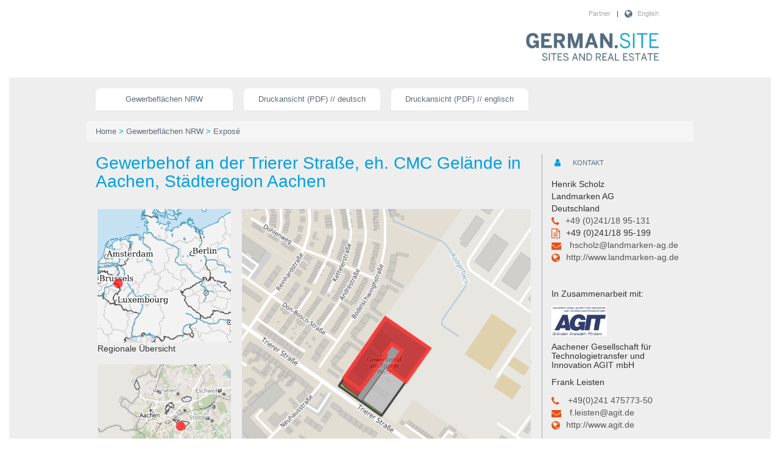

--- FILE ---
content_type: text/html;charset=UTF-8
request_url: https://germansite.com/expose/parcel/13939
body_size: 39730
content:
<?xml version="1.0" encoding="UTF-8"?>
<!DOCTYPE html>
<html xmlns="http://www.w3.org/1999/xhtml"><head id="j_idt3"><link type="text/css" rel="stylesheet" href="/javax.faces.resource/theme.css.xhtml?ln=primefaces-germansite" /><link type="text/css" rel="stylesheet" href="/javax.faces.resource/fa/font-awesome.css.xhtml?ln=primefaces&amp;v=6.1" /><link type="text/css" rel="stylesheet" href="/javax.faces.resource/css/style.css.xhtml?ln=germansite&amp;skt=1.9.30" /><link type="text/css" rel="stylesheet" href="/javax.faces.resource/galleria/galleria.css.xhtml?ln=primefaces&amp;v=6.1" /><script type="text/javascript" src="/javax.faces.resource/jquery/jquery.js.xhtml?ln=primefaces&amp;v=6.1"></script><script type="text/javascript" src="/javax.faces.resource/jquery/jquery-plugins.js.xhtml?ln=primefaces&amp;v=6.1"></script><script type="text/javascript" src="/javax.faces.resource/core.js.xhtml?ln=primefaces&amp;v=6.1"></script><script type="text/javascript" src="/javax.faces.resource/components.js.xhtml?ln=primefaces&amp;v=6.1"></script><script type="text/javascript" src="/javax.faces.resource/galleria/galleria.js.xhtml?ln=primefaces&amp;v=6.1"></script><script type="text/javascript" src="/javax.faces.resource/js/bootstrap.min.js.xhtml?ln=germansite&amp;skt=1.9.30"></script><link type="text/css" rel="stylesheet" href="/javax.faces.resource/css/lightbox.css.xhtml?ln=lightbox&amp;skt=1.9.30" /><script type="text/javascript" src="/javax.faces.resource/js/lightbox.min.js.xhtml?ln=lightbox&amp;skt=1.9.30"></script><script type="text/javascript">if(window.PrimeFaces){PrimeFaces.settings.locale='de';}</script>
        <meta http-equiv="Content-Type" content="text/html; charset=UTF-8" />
        <meta name="viewport" content="width=device-width, initial-scale=1.0, user-scalable=no" />



        <script>
            var contextPath = "";
            var lang = "";
        </script>
        <meta name="google-site-verification" content="NZbXfmKc3oGnk_UpIxPtZttArLhGHCH1GNkzl-6XyV0" />

            <meta http-equiv="X-UA-Compatible" content="IE=edge" />
            <meta name="author" content="GeoDok GmbH" />
            <meta name="publisher" content="GeoDok GmbH" />
            <meta name="copyright" content="GeoDok GmbH" />
            <meta name="keywords" />
            <meta name="description" content="10.925 m² - große Gewerbefläche Gewerbehof an der Trierer Straße, eh. CMC Gelände (Nr. 002) in Aachen, Städteregion Aachen, NRW  - mit Anbindung an die" />
            <meta name="robots" content="index, follow" />
            <meta http-equiv="content-language" content="de" />
            <meta http-equiv="content-type" content="text/html; charset=UTF-8" />

            <link rel="canonical" href="http://germansite.com/expose/parcel/13939" />
            <link rel="alternate" href="http://germansite.com/expose/parcel/13939" hreflang="x-default" />
            <link rel="alternate" href="http://germansite.com/expose/parcel/en/13939" hreflang="en" />
            <link rel="alternate" href="http://germansite.com/expose/parcel/de/13939" hreflang="de" />

            <title>Gewerbehof an der Trierer Straße, eh. CMC Gelände (Nr. 002),
                Aachen , Städteregion Aachen - 10.925 m² -
                große Gewerbefläche in NRW - Germansite</title>


        
        <link rel="stylesheet" href="/germansite/css/bootstrap.min.css" />
        <link rel="stylesheet" href="/germansite/css/font-awesome.min.css" />
        <link rel="stylesheet" href="/germansite/css/font.css" />
        <link rel="stylesheet" href="/germansite/css/print.css" media="print" />

        <script src="/germansite/js/helper.js" type="text/javascript"></script></head><body>
<form id="mainForm" name="mainForm" method="post" action="/expose/parcel/13939" enctype="application/x-www-form-urlencoded">
<input type="hidden" name="mainForm" value="mainForm" />

            <div class="page-wrapper">

    
    <header class="hidden-xs-disabled">
        <div class="container hidden-print">
            <div class="row visible-md-block visible-lg-block">
            </div>
            <div class="row visible-md-block visible-lg-block">


                <div class="col-lg-12 col-md-12 hidden-print">
                    <div class="language-menu-desktop light">
                        <p class="text-right language-menu pull-right">
                            <i class="fa fa-globe fa-lg"></i>
                                <a href="/expose/parcel/en/13939">English</a>
                        </p>


                        <p class="text-right language-menu pull-right">|</p>
                        <p class="text-right language-menu pull-right">
                            <a href="/partners.xhtml" title="Partner: Die regionalen Partner aus Nordrhein-Westfalen unterstützen das Gewerbeflächenportal Germansite">Partner</a>
                        </p>
                        
                    </div>

                </div>
            </div>
            <div class="row logos">

                <div class="col-lg-8 col-md-8 visible-md-block visible-lg-block"></div>

                <div class="col-lg-4 col-md-4 col-sm-10 col-xs-10">
                    <div class="logo_germansite">
                        <a id="logoimagelink" href="/start.xhtml" title="WILLKOMMEN AUF GERMANSITE"><img class="img-square img-responsive center-block" alt="Logo der GERMAN.SITE" src="/germansite/images/germansite_logo.jpg" /></a>
                    </div>
                </div>
                <div class="col-sm-2 col-xs-2 hidden-print">
                    <div class="row">
                        <div class="language-menu-mobile visible-sm-block visible-xs-block pull-right">
                            <ul class="nav nav-tabs">
                                <li class="dropdown language-menu" role=""><a class="dropdown-toggle" href="#" data-toggle="dropdown" role="button" aria-haspopup="true" aria-expanded="true"> <i class="fa fa-globe fa-lg dropdown-trigger"></i>
                                        <ul class="dropdown-menu pull-right">
                                                <li><a href="/GermanSite/expose/parcel/en/">Englisch</a></li>
                                        </ul>
                                    </a></li>
                            </ul>
                        </div>
                    </div>
                </div>
            </div>
        </div>
    </header>
    <nav style="display:none !important;" class="navbar navbar-default visible-xs-disabled hidden-print">


        <div class="container-fluid hidden-print">
            
            <div class="navbar-header">
                <button type="button" class="navbar-toggle collapsed" data-toggle="collapse" data-target="#bs-example-navbar-collapse-1" aria-expanded="false">
                    <span class="sr-only">Toggle navigation</span> <span class="icon-bar"></span> <span class="icon-bar"></span> <span class="icon-bar"></span>
                </button>
                <a class="navbar-brand" href="#"> Brand</a>
            </div>

            
            <div class="collapse navbar-collapse" id="bs-example-navbar-collapse-1">
                <ul class="nav navbar-nav">
                    <li class="active"><a href="#">Link <span class="sr-only">(current)</span></a></li>

                    <li><a href="#" onclick="$('.panel-collapse').hide();$('.navbar-collapse').collapse('hide');">Map</a></li>
                    <li><a href="#" onclick="$('.panel-collapse').hide();$('#collapseOne').show();$('.navbar-collapse').collapse('hide');">Search</a></li>
                    <li><a href="#" onclick="$('.panel-collapse').hide();$('.navbar-collapse').collapse('hide');$('#collapseTwo').show();">Wirtschaft</a></li>
                    <li><a href="#" onclick="$('.panel-collapse').hide();$('.navbar-collapse').collapse('hide');$('#collapseThree').show();">Branche</a></li>
                    <li><a href="#" onclick="$('.panel-collapse').hide();$('.navbar-collapse').collapse('hide');$('#collapseLayer').show();">Layer</a></li>
                    <li class="dropdown"><a href="#" class="dropdown-toggle" data-toggle="dropdown" role="button" aria-haspopup="true" aria-expanded="false">Seiten <span class="caret"></span></a>
                        <ul class="dropdown-menu">
                            <li class="first-item"><a href="/imprint.xhtml?imprint=true">Impressum</a><span class="menu-footer-seperator">I</span></li>
                            <li class="last-item"><a href="/privacy.xhtml?imprint=true">Datenschutzerklärung</a><span class="menu-footer-seperator">I</span></li>
                            <li class="last-item"><a href="http://www.geodok.de" target="_blank">Realisation GeoDok GmbH</a><span class="menu-footer-seperator">I</span></li>

                            <li class="last-item"><a href="https://www.nrwglobalbusiness.com" target="_blank">© NRW.Global Business</a></li>

                        </ul>
                    </li>
                </ul>
            </div>
            
        </div>
    </nav>

                <div class="container-fluid">
                    <div class="grey_fluid padding_bottom">

            <div class="container hidden-print">
                <div class="row">
                    <div class="col-lg-9 col-md-9 col-sm-8">
                        <ul class="main-menu">
                            <li>
                                <a href="/main.xhtml?maptype=search&amp;locale=de&amp;pId=13939">Gewerbeflächen NRW</a>
                            </li>
                            <li><a id="mainForm:expose_pdf_de" name="mainForm:expose_pdf_de" href="/expose/parcel/de/13939?RenderOutputType=pdf&amp;lang=de&amp;name=Gewerbehof+an+der+Trierer+Stra%C3%9Fe%2C+eh.+CMC+Gel%C3%A4nde+%28Nr.+002%29" title=" Gewerbehof an der Trierer Straße, eh. CMC Gelände    (PDF)" target="_blank">Druckansicht (PDF) // deutsch</a>
                            </li>
                            <li><a id="mainForm:expose_pdf_en" name="mainForm:expose_pdf_en" href="/expose/parcel/en/13939?RenderOutputType=pdf&amp;lang=en&amp;name=Gewerbehof+an+der+Trierer+Stra%C3%9Fe%2C+eh.+CMC+Gel%C3%A4nde+%28Nr.+002%29" title=" Gewerbehof an der Trierer Straße, eh. CMC Gelände    (PDF)" target="_blank" class="lightBlueButton buttonWidthWide textUppercase">Druckansicht (PDF) // englisch</a>
                            </li>

                        </ul>
                    </div>
                    <div class="col-lg-3 col-md-3 col-sm-4"></div>
                </div>
            </div>
                        <div class="container hidden-print">
                            <div class="row">
                                <div class="col-lg-12 col-md-12 col-sm-12 breadcrumb">
                                    <a href="/start.xhtml" title="WILLKOMMEN AUF GERMANSITE">Home</a>
                                    <span class="separator"> &gt; </span>
            <a href="/main.xhtml?maptype=search">Gewerbeflächen NRW</a>
            <span class="separator"> &gt; </span>
            <a href="#">Exposé
            </a>
                                </div>
                            </div>
                        </div>
                        <div class="container">
                            <div class="row">
                                <div class="col-lg-9 col-md-9 col-sm-8 main_text">
            <h2 class="expose_title hidden-print">Gewerbehof an der Trierer Straße, eh. CMC Gelände

                in Aachen, Städteregion Aachen
            </h2>


    <style>
@page {

 @top-center {
    content: element(printheader);
}

 @bottom-left {
    content: element(printcopyright);
}

 @bottom-center {
    content: element(printpagenumber);
}

 @bottom-right {
    content: element(printdate);
}
}

/* RUNNING PRINT HEADER */
#header {
    margin-top: 2cm;
    position: running(printheader);
    height: 3cm;
    box-sizing: border-box;
}

#header a[href]:after {
    content: none;
}

#header .inheader {
    position: relative;
    box-sizing: border-box;
    height: 100%;
}

#header .inheader .firstrow {
    
}

#header .inheader .firstrow img {
    
}

#header .inheader .firstrow .title {
    font-size: 1.3em;
    font-weight: 700;
    color: #19B3FF !important;
}

#header .inheader .title_sub div {
    font-size: 1.15em;
    font-weight: 700;
}

#header .inheader .title_sub a {
    
}

/* RUNNING PRINT FOOTER PARTS */
#footer_date {
    height: 1cm;
    text-align: right;
    position: running(printdate);
}

#footer_copyright {
    height: 1cm;
    position: running(printcopyright);
}

#footer_pagenumber {
    height: 1cm;
    position: running(printpagenumber);
    text-align: center;
}

#footer_pagenumber span.current:before {
    content: counter(page);
}

#footer_pagenumber span.all:before {
    content: counter(pages);
}
</style>

    <div id="header" class="show-print">

        <div class="inheader">
            <div class="firstrow" style="width:100%;height:1.3cm !important;position:relative;">
                <img class="logo" style="position:absolute;top:0px;right:0px;height:100%;" alt="Logo der GERMAN.SITE" src="/germansite/images/germansite_logo.jpg" /> <span class="title" style="position:absolute;bottom:0px;left:0px;">EXPOSÉ</span>

            </div>
            <div class="title_sub" style="position:relative">
                <div>Gewerbehof an der Trierer Straße, eh. CMC Gelände</div>
                <div>Ort: Aachen</div>
                <a style="background:transparent !important;position:absolute;bottom:0px;right:0px;" href="http://www.germansite.de">www.germansite.de</a>
            </div>
        </div>

    </div>




    <div id="footer_copyright" class="show-print">© NRW.Global Business GmbH</div>

    <div id="footer_date" class="show-print">01/24/2026
    </div>
    

    <div id="footer_pagenumber" class="show-print">
        Seite <span class="current"></span> von <span class="all"></span>
    </div>


            <div class="row expose_maps">
                <div class="overview">
                    <div class="regional">
                        <figure>
                            <img src="/rest/mapimage/parcel/13939/1769206256798/regional_@1.png?width=285&amp;height=285" class="img-responsive" />
                            <figcaption>Regionale Übersicht</figcaption>
                        </figure>
                    </div>
                    <div class="municipal">
                        <figure>
                            <img src="/rest/mapimage/parcel/13939/1769206256798/local_@1.png?width=285&amp;height=285" class="img-responsive" />
                            <figcaption>Kommunale Übersicht</figcaption>
                        </figure>
                    </div>
                </div>
                <div class="detail">
                    <div class="objectdetail">
                        <figure>
                            <img src="/rest/mapimage/parcel/13939/1769206256798/detail_@1.png?width=500&amp;height=500" class="img-responsive" />
                            <figcaption>Detailansicht</figcaption>
                        </figure>
                    </div>
                </div>
            </div>




            <div class="expose_text">
                    <div class="avoidPageInside">
                        <section>
                            <h2 class="medium expose_subheadline"><span class="medium expose_subheadline">Grundstück</span>
                            </h2>

                            <table class="table table-condensed">
                                <tr>
                                    <td class="col1">Flächengröße</td>
                                    <td>10.925 m²</td>
                                </tr>

                                <tr>
                                    <td>Verfügbarkeit</td>
                                    <td>Sofort verfügbare Fläche</td>
                                </tr>
                                    <tr>
                                        <td>Ausweisung im B-Plan</td>
                                        <td>Gewerbegebiet (GE)</td>
                                    </tr>
                                    <tr>
                                        <td>Frei parzellierbar</td>
                                        <td>Ja</td>
                                    </tr>

                                <tr>
                                    <td>24h-Betrieb</td>
                                    <td>Nein</td>
                                </tr>

                                

                            </table>
                        
                            <div>
            <script>
                /* <![CDATA[ */
                
                /**
                 * PrimeFaces Galleria Widget
                 */
                 PrimeFaces.widget.Galleria.prototype.renderStrip =  function() {
                //strip
                var frameStyle = 'style="width:' + this.cfg.frameWidth + "px;height:" + this.cfg.frameHeight + 'px;"';
                            
                this.stripWrapper = $('<div class="ui-galleria-filmstrip-wrapper"></div>')
                        .width(this.panelWrapper.width() - 50)
                        .height(this.cfg.frameHeight)
                        .appendTo(this.jq);
                        
                this.strip = $('<ul class="ui-galleria-filmstrip"></div>').appendTo(this.stripWrapper);
                            
                for(var i = 0; i < this.panels.length; i++) {
                    var image = this.panels.eq(i).children('a').children('img'),
                    frameClass = (i == this.cfg.activeIndex) ? 'ui-galleria-frame ui-galleria-frame-active' : 'ui-galleria-frame',
                    frameMarkup = '<li class="'+ frameClass + '" ' + frameStyle + '>'
                    + '<div class="ui-galleria-frame-content" ' + frameStyle + '>'
                    + '<img src="' + image.attr('src') + '" class="ui-galleria-frame-image" ' + frameStyle + '/>'
                    + '</div></li>';
                                              
                    this.strip.append(frameMarkup);
                }
                            
                this.frames = this.strip.children('li.ui-galleria-frame');
                            
                //navigators
                this.jq.append('<div class="ui-galleria-nav-prev ui-icon ui-icon-circle-triangle-w" style="bottom:' + (this.cfg.frameHeight / 2) + 'px"></div>' + 
                        '<div class="ui-galleria-nav-next ui-icon ui-icon-circle-triangle-e" style="bottom:' + (this.cfg.frameHeight / 2) + 'px"></div>');
                } 
            
                 PrimeFaces.widget.Galleria.prototype.showCaption = function(panel) {
                    var image = panel.children('a').children('img');
                    this.caption.html('<h4>' + image.attr('title') + '</h4>').slideDown(this.cfg.effectSpeed);
                }
        
            
                /* ]]> */
            </script>
                            </div>
                        </section>
                    </div>



                <div class="avoidPageInside">

                    <section>
                        <h2 class="medium expose_subheadline"><span class="medium expose_subheadline">Detailinformationen zum Gewerbegebiet</span>
                        </h2>

                        <table class="table table-condensed">
                                <tr>
                                    <td>Gebietsausweisung</td>
                                    <td> GE
                                    /  MI
                                    </td>
                                </tr>

                        </table>
                            <section>
                                <h2 class="medium expose_subheadline"><span class="medium expose_subheadline">Links</span>
                                </h2>
    
                                <table class="table table-condensed table-responsive transportconnections">
                                        <tr>
                                            <td><a href="https://www.gistra.de" target="_blank">https://www.gistra.de</a></td>
                                        </tr>
                                </table>
                            </section>
            <script>
                /* <![CDATA[ */
                
                /**
                 * PrimeFaces Galleria Widget
                 */
                 PrimeFaces.widget.Galleria.prototype.renderStrip =  function() {
                //strip
                var frameStyle = 'style="width:' + this.cfg.frameWidth + "px;height:" + this.cfg.frameHeight + 'px;"';
                            
                this.stripWrapper = $('<div class="ui-galleria-filmstrip-wrapper"></div>')
                        .width(this.panelWrapper.width() - 50)
                        .height(this.cfg.frameHeight)
                        .appendTo(this.jq);
                        
                this.strip = $('<ul class="ui-galleria-filmstrip"></div>').appendTo(this.stripWrapper);
                            
                for(var i = 0; i < this.panels.length; i++) {
                    var image = this.panels.eq(i).children('a').children('img'),
                    frameClass = (i == this.cfg.activeIndex) ? 'ui-galleria-frame ui-galleria-frame-active' : 'ui-galleria-frame',
                    frameMarkup = '<li class="'+ frameClass + '" ' + frameStyle + '>'
                    + '<div class="ui-galleria-frame-content" ' + frameStyle + '>'
                    + '<img src="' + image.attr('src') + '" class="ui-galleria-frame-image" ' + frameStyle + '/>'
                    + '</div></li>';
                                              
                    this.strip.append(frameMarkup);
                }
                            
                this.frames = this.strip.children('li.ui-galleria-frame');
                            
                //navigators
                this.jq.append('<div class="ui-galleria-nav-prev ui-icon ui-icon-circle-triangle-w" style="bottom:' + (this.cfg.frameHeight / 2) + 'px"></div>' + 
                        '<div class="ui-galleria-nav-next ui-icon ui-icon-circle-triangle-e" style="bottom:' + (this.cfg.frameHeight / 2) + 'px"></div>');
                } 
            
                 PrimeFaces.widget.Galleria.prototype.showCaption = function(panel) {
                    var image = panel.children('a').children('img');
                    this.caption.html('<h4>' + image.attr('title') + '</h4>').slideDown(this.cfg.effectSpeed);
                }
        
            
                /* ]]> */
            </script><div id="mainForm:j_idt239" class="ui-galleria ui-widget ui-widget-content ui-corner-all"><ul class="ui-galleria-panel-wrapper"><li class="ui-galleria-panel ui-helper-hidden">
				<a href="https://www.gistra.de/images/gistra_extranet/Photo/L2ys41dYFI2zZx4Ep8tPKibDXXnyt5H0.JPG" data-lightbox="object-images" class="imgLink"><img id="mainForm:j_idt241" src="https://www.gistra.de/images/gistra_extranet/Photo/small/L2ys41dYFI2zZx4Ep8tPKibDXXnyt5H0.JPG?pfdrid_c=true" alt="Erreichbarkeit in 20 Minuten: 773.000 Einwohner" height="300" title="Erreichbarkeit in 20 Minuten: 773.000 Einwohner" style="display:block;" />
				</a></li></ul></div><script id="mainForm:j_idt239_s" type="text/javascript">$(window).load(function(){PrimeFaces.cw("Galleria","widget_mainForm_j_idt239",{id:"mainForm:j_idt239",showCaption:true,panelHeight:300,custom:false});});</script>
		<div style="clear:both;"></div>
                    </section>
                </div>
                <div class="avoidPageInside">

                    <section>
                        <h2 class="medium expose_subheadline"><span class="medium expose_subheadline">Verkehrsinfrastruktur</span>
                        </h2>

                        <table class="table table-condensed table-responsive transportconnections">

                            <tbody>
                                    <tr class="FREEWAY">
                                        <td class="col1"><span class="type">Autobahn</span></td>
                                        <td>A44</td>
                                        <td>0,7 km</td>
                                    </tr>
                                    <tr class="AIRPORT">
                                        <td class="col1"><span class="type">Flughafen</span></td>
                                        <td>Maastricht-Aachen</td>
                                        <td>50 km</td>
                                    </tr>
                            </tbody>
                        </table>
                    </section>
                </div>
                    <div class="avoidPageInside">
                        <section>
                            <h2 class="medium expose_subheadline"><span class="medium expose_subheadline">Informationen zu Aachen</span>
                            </h2>Die Stadt Aachen hat sich vom Zentrum des alt-industrialisierten Kohlereviers zum Mittelpunkt einer der führenden High-Tech-Regionen Europas entwickelt. Basis des fließenden Umstrukturierungsprozesses ist das herausragende Wissenschafts- und Forschungspotential. Exemplarisch zu nennen sind insbesondere die Rheinisch-Westfälische Technische Hochschule und die renommierte FH Aachen. Die Stadt Aachen ist ein Spiegel europäischer Geschichte und eines dynamischen, multikulturellen Gemeinwesens.
                                <br />
                                <br />
            <script>
                /* <![CDATA[ */
                
                /**
                 * PrimeFaces Galleria Widget
                 */
                 PrimeFaces.widget.Galleria.prototype.renderStrip =  function() {
                //strip
                var frameStyle = 'style="width:' + this.cfg.frameWidth + "px;height:" + this.cfg.frameHeight + 'px;"';
                            
                this.stripWrapper = $('<div class="ui-galleria-filmstrip-wrapper"></div>')
                        .width(this.panelWrapper.width() - 50)
                        .height(this.cfg.frameHeight)
                        .appendTo(this.jq);
                        
                this.strip = $('<ul class="ui-galleria-filmstrip"></div>').appendTo(this.stripWrapper);
                            
                for(var i = 0; i < this.panels.length; i++) {
                    var image = this.panels.eq(i).children('a').children('img'),
                    frameClass = (i == this.cfg.activeIndex) ? 'ui-galleria-frame ui-galleria-frame-active' : 'ui-galleria-frame',
                    frameMarkup = '<li class="'+ frameClass + '" ' + frameStyle + '>'
                    + '<div class="ui-galleria-frame-content" ' + frameStyle + '>'
                    + '<img src="' + image.attr('src') + '" class="ui-galleria-frame-image" ' + frameStyle + '/>'
                    + '</div></li>';
                                              
                    this.strip.append(frameMarkup);
                }
                            
                this.frames = this.strip.children('li.ui-galleria-frame');
                            
                //navigators
                this.jq.append('<div class="ui-galleria-nav-prev ui-icon ui-icon-circle-triangle-w" style="bottom:' + (this.cfg.frameHeight / 2) + 'px"></div>' + 
                        '<div class="ui-galleria-nav-next ui-icon ui-icon-circle-triangle-e" style="bottom:' + (this.cfg.frameHeight / 2) + 'px"></div>');
                } 
            
                 PrimeFaces.widget.Galleria.prototype.showCaption = function(panel) {
                    var image = panel.children('a').children('img');
                    this.caption.html('<h4>' + image.attr('title') + '</h4>').slideDown(this.cfg.effectSpeed);
                }
        
            
                /* ]]> */
            </script><div id="mainForm:j_idt368" class="ui-galleria ui-widget ui-widget-content ui-corner-all"><ul class="ui-galleria-panel-wrapper"><li class="ui-galleria-panel ui-helper-hidden">
				<a href="https://www.gistra.de/images/gistra_extranet/Photo/cityPhoto18030.jpg" data-lightbox="pCity-images" class="imgLink"><img id="mainForm:j_idt370" src="https://www.gistra.de/images/gistra_extranet/Photo/small/cityPhoto18030.jpg?pfdrid_c=true" alt="" height="300" title="" style="display:block;" />
				</a></li><li class="ui-galleria-panel ui-helper-hidden">
				<a href="https://www.gistra.de/images/gistra_extranet/Photo/cityPhoto18032.jpg" data-lightbox="pCity-images" class="imgLink"><img id="mainForm:j_idt370" src="https://www.gistra.de/images/gistra_extranet/Photo/small/cityPhoto18032.jpg?pfdrid_c=true" alt="" height="300" title="" style="display:block;" />
				</a></li><li class="ui-galleria-panel ui-helper-hidden">
				<a href="https://www.gistra.de/images/gistra_extranet/Photo/cityPhoto23706.jpg" data-lightbox="pCity-images" class="imgLink"><img id="mainForm:j_idt370" src="https://www.gistra.de/images/gistra_extranet/Photo/small/cityPhoto23706.jpg?pfdrid_c=true" alt="" height="300" title="" style="display:block;" />
				</a></li></ul></div><script id="mainForm:j_idt368_s" type="text/javascript">$(window).load(function(){PrimeFaces.cw("Galleria","widget_mainForm_j_idt368",{id:"mainForm:j_idt368",showCaption:true,panelHeight:300,custom:false});});</script>
		<div style="clear:both;"></div>
                            <br /> <br />
                        </section>
                    </div>
                




                <div class="avoidPageInside show-print">
                    <section>
                        <h2 class="medium expose_subheadline"><span class="medium expose_subheadline">Ansprechpartner</span>
                        </h2>
    <section class="contact_content">Henrik Scholz
            <br />Landmarken AG
            <br />Deutschland
            <div>
                <i class="fa fa-phone fa-lg" title="Tel."></i><a href="tel:+49 (0)241/18 95-131" btattached="true" title="Tel.">+49 (0)241/18 95-131</a>
            </div>
            <div>
                <i class="fa  fa-file-text-o fa-lg" title="Fax"></i>+49 (0)241/18 95-199
            </div>
            <div>
                <i class="fa fa-envelope fa-lg"></i> <a href="mailto:hscholz@landmarken-ag.de" class="email">hscholz@landmarken-ag.de
                </a>
            </div>
            <div>
                <i class="fa fa-globe fa-lg"></i><a href="http://www.landmarken-ag.de" target="_blank">http://www.landmarken-ag.de </a>
            </div>
    </section>
                                <br />
                                <br />
        
        <p>In Zusammenarbeit mit:</p>
        
        <p>
            <a href="http://www.agit.de" title="Website des GERMANSITE Partners  AGIT mbH" target="_blank"> <img class="expose_partner_logo agit_logo" title="AGIT mbH" alt="AGIT mbH" src="/germansite/images/LogoAgit.jpg" />
            </a>
        </p>
        <h5>Aachener Gesellschaft für Technologietransfer und Innovation AGIT mbH</h5>
        <p>Frank Leisten</p>
        <div>
            <i class="fa fa-phone fa-lg" title="Tel."></i>
            <a href="tel:+49(0)241 475773-50" btattached="true" title="Tel.">+49(0)241 475773-50</a>
        </div>

        <div>
            <i class="fa fa-envelope fa-lg"></i> <a href="mailto:f.leisten@agit.de" class="email">f.leisten@agit.de</a>
        </div>
        <div>
            <i class="fa fa-globe fa-lg"></i><a href="http://www.agit.de" target="_blank">http://www.agit.de</a>
        </div>
                    </section>
                </div>

            </div>
                                </div>
                                <div class="col-lg-3 col-md-3 col-sm-4 contact">
            <section class="contact_content">
                <h2 class="contact_headline">
                    <span class="fa-stack fa-lg"> <i class="fa fa-circle fa-stack-2x"></i> <i class="fa fa-user fa-stack-1x"></i>
                    </span>  <span class="regular">Kontakt</span>
                </h2>
    <section class="contact_content">Henrik Scholz
            <br />Landmarken AG
            <br />Deutschland
            <div>
                <i class="fa fa-phone fa-lg" title="Tel."></i><a href="tel:+49 (0)241/18 95-131" btattached="true" title="Tel.">+49 (0)241/18 95-131</a>
            </div>
            <div>
                <i class="fa  fa-file-text-o fa-lg" title="Fax"></i>+49 (0)241/18 95-199
            </div>
            <div>
                <i class="fa fa-envelope fa-lg"></i> <a href="mailto:hscholz@landmarken-ag.de" class="email">hscholz@landmarken-ag.de
                </a>
            </div>
            <div>
                <i class="fa fa-globe fa-lg"></i><a href="http://www.landmarken-ag.de" target="_blank">http://www.landmarken-ag.de </a>
            </div>
    </section>
                        <br />
                        <br />
        
        <p>In Zusammenarbeit mit:</p>
        
        <p>
            <a href="http://www.agit.de" title="Website des GERMANSITE Partners  AGIT mbH" target="_blank"> <img class="expose_partner_logo agit_logo" title="AGIT mbH" alt="AGIT mbH" src="/germansite/images/LogoAgit.jpg" />
            </a>
        </p>
        <h5>Aachener Gesellschaft für Technologietransfer und Innovation AGIT mbH</h5>
        <p>Frank Leisten</p>
        <div>
            <i class="fa fa-phone fa-lg" title="Tel."></i>
            <a href="tel:+49(0)241 475773-50" btattached="true" title="Tel.">+49(0)241 475773-50</a>
        </div>

        <div>
            <i class="fa fa-envelope fa-lg"></i> <a href="mailto:f.leisten@agit.de" class="email">f.leisten@agit.de</a>
        </div>
        <div>
            <i class="fa fa-globe fa-lg"></i><a href="http://www.agit.de" target="_blank">http://www.agit.de</a>
        </div>
            </section>

                                </div>
                            </div>
                        </div>
                    </div>
                </div>

    <footer class="hidden-xs">




        <div class="footer_menu hidden-print">
            <div class="container">
                <div class="row">
                    <div class="col-lg-3 col-md-3 col-sm-3 col-xs-3 hidden-xxs">
                        <a class="footer-seitenanfang" href="#">zum Seitenanfang</a>
                    </div>

                    <div class="col-lg-9 col-md-9 col-sm-9 col-xs-9 col-xxs-12">

                        <ul class="meta-menu-footer">
                            <li class="first-item"><a href="/imprint.xhtml?imprint=true" title="Impressum: Germansite ist ein Projekt der NRW.Global Business GmbH">Impressum</a><span class="menu-footer-seperator">I</span></li>
                            <li class="last-item"><a href="/privacy.xhtml?imprint=true" title="Datenschutzerklärung der NRW.Global Business GmbH zum Projekt GERMAN.SITE">Datenschutzerklärung</a><span class="menu-footer-seperator">I</span></li>
                                    <li class="last-item">
<script type="text/javascript" src="/javax.faces.resource/jsf.js.xhtml?ln=javax.faces"></script>
<a href="#" onclick="mojarra.jsfcljs(document.getElementById('mainForm'),{'mainForm:j_idt352':'mainForm:j_idt352'},'');return false" class="geodok_link bold white"><span id="mainForm:loginGeodok" class="bold white" title="Login: Einstellen von Gewerbeflächen und Grundstücken in Nordrhein-Westfalen">Login</span></a> <span class="menu-footer-seperator">I</span>
                                    </li>
                            <li class="last-item"><a href="https://www.geodok.de" target="_blank" title="GeoDok GmbH">© GeoDok GmbH</a></li>
                        </ul>
                        
                        <div class="clearfix"></div>
                    </div>
                    <div class="clearfix"></div>
                </div>
            </div>
        </div>
        <div class="footer_top_link visible-xxs-block">
            <div class="container">
                <a class="footer-seitenanfang" href="#">zum Seitenanfang</a>
            </div>
        </div>

    </footer>

                
                <div class="overlay overlay-slideontop shadow-left">
                    <nav class="scrollbox"></nav>
                </div>

                <script src="https://code.jquery.com/jquery-1.12.4.js"></script>
                <script src="/germansite/js/responsiveElements.js"></script>
                <script src="/germansite/js/responsiveMenu.js"></script>
                <script src="/germansite/js/respond.js"></script>
                <script src="https://code.jquery.com/ui/1.12.0/jquery-ui.js"></script>

            </div><input type="hidden" name="javax.faces.ViewState" id="j_id1:javax.faces.ViewState:0" value="6BwpttxPncXAmnNuvcOAZ3DREJDr4OJp3qlsMKxKCr0hlZTA2i+ffqAo86FbyT/IB1a13re9Grn7nC6ODAkZBkEBPwA5mYmbcLlGWiF5oPmgEX5/AY5Hw6tTqjhX0YqOvnpL5aMvmvM53KNG2WgqoZs2DTiSExxetBFkX+V50GcOy/0EMW6hP1CM8y+KI73lZWWFflM03WLZcC2jCf3c6ZGsjvto3sH88aJtTwKssfdNhRcbZHLO0fO73Ts+lIeQB9nT4S7X7AkUTOINtqjj+/z8vSd8R+dzEfVzBHeOePw+DDuWWGc4VTawkqyZctPliAY7iexXPrtww/Vf4fNhagln/y+ADdo9xHJXstRqFKSFJmrPeykrlpm2AyVANgmrozAo1GoB7xDvqtHDlVBjNtk9byVP1WbKowHfgejEAQLnVVfWgEtAR0YShwGkoPYJFgNFDAM8oClz48Om2UNZsRKoFHYG8MjQFrzvBm4iEFW0yuLO2vQLOLSaKq7K+q2W3rryoxexOZqyA//WIJDlRnkHHgkqGbotbBY0mbG3h/BbKc2V1lN8W7of+Jm+ZJO5qsEDCBB9L3IoRqRwKoQMSUCaiuZhxeLU22Z5W+0Waa9Y539ObJXwZ94RkeSDI/jl6BrGiys2WYE0zKPc1t7wQH26C7hGF5fVuQWkG3gWqE7eojiH5O7MzpUYAJC8YxfVddHdqlfUyztuuJIbp/ZRt4RiRkeGr1GnTsQFlBl6ZXThY4C2UOE7qYQprqRWxPJ/teCCbfTGiNbDJAAy0qGEv69OLpqeCKoT8DC7/pkSUHFQ8vQ6qhv/P6PK5RWtvWISN+plZMSbFaZ6d3+6ZFdi1/JfeeSXfMNcdqGyKF28lkmXY7IsqgPwCSTmJa8vbWENdf6rG/BR30MiD7WbhA4yRLKcH+6mo4WCJEV7058KtdRoQobnysQiXeUzxjil85oQUk+QdH8sXJSj3qHnlzkFlqW9cc1/0QPaqX8Z50HbW6TfWhakW5u6RmErNWJvds4SM+5V9E+3ASihkb42bhzfK7iN/u7yOiQgBeH89pEgpW5pgzb07sdi3h5OI/pSIhqHYMMnSWQRbkDnKIB2bCm/kC39uZlgZZMiaxj7rl5lFgQt8SgjY3hInsCCQy1/A3iyNhFhP4AgoZ3dQfLOPeeCddR9S1vMNErMlSbz60JySJlRZ/H6Szd8D90vnwdLh7O4WrciyjviG74skYoXtpySTybMGedCK3jsMgmkCeBrARVNdey2U6k1+tOo3G/liBcB1Bd2RAXCAR5Hq4LW8Q2cTW6n2JPz9WzKH0GspZ9jZX0tIh3Ebc4ZLG1XTVW4I8GUJdNEjhocqya8BZzuExq6JjxgpYuWIU39CEoEShMgbik=" autocomplete="off" />
</form>
        <script type="text/javascript">
          //<![CDATA[
          var _paq = window._paq = window._paq || [];
          // tracker methods like "setCustomDimension" should be called before "trackPageView"
          _paq.push(["setDocumentTitle", document.domain + "/" + document.title]);
          _paq.push(['setCustomDimension', 1, 'germansiteProfil']);
          _paq.push(['trackPageView']);
          _paq.push(['enableLinkTracking']);
	  
          (function () {
              var u = "//matomo.geodok.de/";
              _paq.push(['setTrackerUrl', u + 'matomo.php']);
              _paq.push(['setSiteId', '19']);
	      
              var d = document,
                  g = d.createElement('script'),
                  s = d.getElementsByTagName('script')[0];
              g.type = 'text/javascript';
              g.async = true;
              g.defer = true;
              g.src = u + 'matomo.js';
              s.parentNode.insertBefore(g, s);
          })();
	  //]]>
        </script>
	
        <noscript>
          <p>
            <img src="//matomo.geodok.de/matomo.php?idsite=19&amp;rec=1" style="border:0;" alt="" />
          </p>
        </noscript></body>

</html>

--- FILE ---
content_type: application/javascript;charset=UTF-8
request_url: https://germansite.com/germansite/js/responsiveMenu.js
body_size: 3949
content:
var de = de || {};
de.geodok = de.geodok || {};
de.geodok.germansite = de.geodok.germansite || {};

$(document).ready(function() {
	if($('#menubutton').css('display') == 'none') {
		de.geodok.germansite.isMobile = false;
	} else {
		de.geodok.germansite.isMobile = true;
	}
	$(window).resize(de.geodok.germansite.menuResized);
	
	/* bugfix for mobile problem with repainting the shadows while touch scrolling through the menu! */
	$('.scrollbox').on('scroll', function () {
		var $that = $(this);

		$that.addClass('repaint');
		setTimeout(function () {
			$that.removeClass('repaint');
		}, 0);
	});

});

de.geodok.germansite.openMenu = function() {
	$("div.container").addClass("overlay-open");
	$("body").addClass("lockScroll");
	
	// register close event
	de.geodok.germansite.clickEventType = document.ontouchstart !== null ? 'mousedown' : 'touchstart'
	document.addEventListener( de.geodok.germansite.clickEventType, de.geodok.germansite.menuClicked );
	
	if ($("div.overlay.overlay-slideontop nav").html() == "") {
		var newDiv = $('<div></div>');
		var languageSwitch = $("div.headerLinks");
		for (i = 0; i < languageSwitch.length; i++) {
			newDiv.append(languageSwitch[i].innerHTML);
		}
		$("div.overlay.overlay-slideontop nav").append(newDiv);
		
		var newUl = $('<ul></ul>');

		var startTitle = $("#germansitelogo").prop("title");
		newUl.append("<li><a href='start.xhtml'>" + startTitle + "</a></li>");
		
		var backToMap = $("div.backToMapLink a");
		var tempbackToMap = backToMap.clone();
		tempbackToMap.removeClass("lightBlueButton buttonWidthWide textUppercase");
		for (i = 0; i < tempbackToMap.length; i++) {
			newUl.append("<li>" + tempbackToMap[i].outerHTML + "</li>");
		}
		
		var exposeLinks = $("div.exposeLinks a");
		var tempExposeLinks = exposeLinks.clone();
		tempExposeLinks.removeClass("lightBlueButton buttonWidthWide textUppercase");
		for (i = 0; i < tempExposeLinks.length; i++) {
			newUl.append("<li>" + tempExposeLinks[i].outerHTML + "</li>");
		}
		
		var bottommenuitems = $("div.bottomMenu div");
		for (i = 0; i < bottommenuitems.length; i++) {
			newUl.append("<li>" + bottommenuitems[i].innerHTML + "</li>");
		}

		var footerLinks = $("div.footerLinks div");
		for (i = 0; i < footerLinks.length; i++) {
			newUl.append("<li>" + footerLinks[i].innerHTML + "</li>");
		}

		$("div.overlay.overlay-slideontop nav").append(newUl);

	}
	
	$("div.overlay.overlay-slideontop").addClass("open");
}

/* check if the click (or touch) was inside the menu. Otherwise close the menu! */
de.geodok.germansite.menuClicked = function(event) {
	if(!de.geodok.germansite.hasParentClass(event.target, "overlay")){
		event.stopPropagation();
		event.preventDefault();
		de.geodok.germansite.closeMenu();
		document.removeEventListener( de.geodok.germansite.clickEventType, de.geodok.germansite.menuClicked );
	}
}

de.geodok.germansite.hasParentClass = function( e, classname ) {
	if(e === document) return false;
	if( $(e).hasClass( classname ) ) {
		return true;
	}
	return e.parentNode && de.geodok.germansite.hasParentClass( e.parentNode, classname );
}

de.geodok.germansite.closeMenu = function() {
	$("div.container").removeClass("overlay-open");
	$("body").removeClass("lockScroll");
	$("div.overlay.overlay-slideontop").removeClass("open");
}

de.geodok.germansite.updateLang = function(elem) {
	var isStillSelected = $(elem).hasClass("selected");
	if (!isStillSelected) {
		$("div.languageChooser span").toggleClass("selected", 300);
	}
}

de.geodok.germansite.isMobile;
de.geodok.germansite.menuResized = function() {
	// The ifs control, that the scripts are only called if the state changes
	if ($('#menubutton').css('display') == 'none' && de.geodok.germansite.isMobile) {
		de.geodok.germansite.isMobile = false;
		de.geodok.germansite.closeMenu();
	} else if ($('#menubutton').css('display') != 'none' && !de.geodok.germansite.isMobile) {
		de.geodok.germansite.isMobile = true;
	}
}